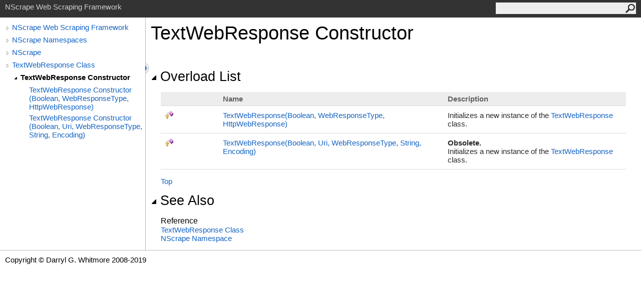

--- FILE ---
content_type: text/html; charset=utf-8
request_url: https://nscrape.com/reference/html/Overload_NScrape_TextWebResponse__ctor.htm
body_size: 1414
content:
<html><head><meta http-equiv="X-UA-Compatible" content="IE=edge" /><link rel="shortcut icon" href="../icons/favicon.ico" /><link rel="stylesheet" type="text/css" href="../styles/branding.css" /><link rel="stylesheet" type="text/css" href="../styles/branding-en-US.css" /><script type="text/javascript" src="../scripts/branding.js"> </script><meta http-equiv="Content-Type" content="text/html; charset=UTF-8" /><title>TextWebResponse Constructor </title><meta name="Language" content="en-us" /><meta name="System.Keywords" content="TextWebResponse class, constructor" /><meta name="System.Keywords" content="TextWebResponse.TextWebResponse constructor" /><meta name="Microsoft.Help.F1" content="NScrape.TextWebResponse.#ctor" /><meta name="Microsoft.Help.F1" content="NScrape.TextWebResponse.TextWebResponse" /><meta name="Microsoft.Help.Id" content="Overload:NScrape.TextWebResponse.#ctor" /><meta name="Microsoft.Help.ContentType" content="Reference" /><meta name="BrandingAware" content="true" /><meta name="container" content="NScrape" /><meta name="file" content="Overload_NScrape_TextWebResponse__ctor" /><meta name="guid" content="Overload_NScrape_TextWebResponse__ctor" /><link rel="stylesheet" type="text/css" href="../styles/branding-Website.css" /><script type="text/javascript" src="../scripts/jquery-1.11.0.min.js"></script><script type="text/javascript" src="../scripts/branding-Website.js"></script><script type="text/javascript" src="../scripts/clipboard.min.js"></script></head><body onload="OnLoad('cs')"><input type="hidden" id="userDataCache" class="userDataStyle" /><div class="pageHeader" id="PageHeader">NScrape Web Scraping Framework<form id="SearchForm" method="get" action="#" onsubmit="javascript:TransferToSearchPage(); return false;"><input id="SearchTextBox" type="text" maxlength="200" /><button id="SearchButton" type="submit"></button></form></div><div class="pageBody"><div class="leftNav" id="leftNav"><div id="tocNav"><div class="toclevel0" data-toclevel="0"><a class="tocCollapsed" onclick="javascript: Toggle(this);" href="#!" /><a data-tochassubtree="true" href="../html\G_NScrape.htm" title="NScrape Web Scraping Framework" tocid="roottoc">NScrape Web Scraping Framework</a></div><div class="toclevel0" data-toclevel="0"><a class="tocCollapsed" onclick="javascript: Toggle(this);" href="#!" /><a data-tochassubtree="true" href="../html/G_NScrape.htm" title="NScrape Namespaces" tocid="G_NScrape">NScrape Namespaces</a></div><div class="toclevel0" data-toclevel="0"><a class="tocCollapsed" onclick="javascript: Toggle(this);" href="#!" /><a data-tochassubtree="true" href="../html/N_NScrape.htm" title="NScrape" tocid="N_NScrape">NScrape</a></div><div class="toclevel0" data-toclevel="0"><a class="tocCollapsed" onclick="javascript: Toggle(this);" href="#!" /><a data-tochassubtree="true" href="../html/T_NScrape_TextWebResponse.htm" title="TextWebResponse Class" tocid="T_NScrape_TextWebResponse">TextWebResponse Class</a></div><div class="toclevel1 current" data-toclevel="1" data-childrenloaded="true"><a class="tocExpanded" onclick="javascript: Toggle(this);" href="#!" /><a data-tochassubtree="true" href="../html/Overload_NScrape_TextWebResponse__ctor.htm" title="TextWebResponse Constructor " tocid="Overload_NScrape_TextWebResponse__ctor">TextWebResponse Constructor </a></div><div class="toclevel2" data-toclevel="2"><a data-tochassubtree="false" href="../html/M_NScrape_TextWebResponse__ctor.htm" title="TextWebResponse Constructor (Boolean, WebResponseType, HttpWebResponse)" tocid="M_NScrape_TextWebResponse__ctor">TextWebResponse Constructor (Boolean, WebResponseType, HttpWebResponse)</a></div><div class="toclevel2" data-toclevel="2"><a data-tochassubtree="false" href="../html/M_NScrape_TextWebResponse__ctor_1.htm" title="TextWebResponse Constructor (Boolean, Uri, WebResponseType, String, Encoding)" tocid="M_NScrape_TextWebResponse__ctor_1">TextWebResponse Constructor (Boolean, Uri, WebResponseType, String, Encoding)</a></div></div><div id="tocResizableEW" onmousedown="OnMouseDown(event);"></div><div id="TocResize" class="tocResize"><img id="ResizeImageIncrease" src="../icons/TocOpen.gif" onclick="OnIncreaseToc()" alt="Click or drag to resize" title="Click or drag to resize" /><img id="ResizeImageReset" src="../icons/TocClose.gif" style="display:none" onclick="OnResetToc()" alt="Click or drag to resize" title="Click or drag to resize" /></div></div><div class="topicContent" id="TopicContent"><table class="titleTable"><tr><td class="titleColumn"><h1>TextWebResponse Constructor </h1></td></tr></table><span class="introStyle"></span> <div class="collapsibleAreaRegion"><span class="collapsibleRegionTitle" onclick="SectionExpandCollapse('ID0RB')" onkeypress="SectionExpandCollapse_CheckKey('ID0RB', event)" tabindex="0"><img id="ID0RBToggle" class="collapseToggle" src="../icons/SectionExpanded.png" />Overload List</span></div><div id="ID0RBSection" class="collapsibleSection"><table class="members" id="overloadMembersList"><tr><th class="iconColumn">
								 
							</th><th>Name</th><th>Description</th></tr><tr data="protected;declared;notNetfw;"><td><img src="../icons/protmethod.gif" alt="Protected method" title="Protected method" /></td><td><a href="M_NScrape_TextWebResponse__ctor.htm">TextWebResponse(Boolean, WebResponseType, HttpWebResponse)</a></td><td><div class="summary">
            Initializes a new instance of the <a href="T_NScrape_TextWebResponse.htm">TextWebResponse</a> class.
            </div></td></tr><tr data="protected;declared;notNetfw;"><td><img src="../icons/protmethod.gif" alt="Protected method" title="Protected method" /></td><td><a href="M_NScrape_TextWebResponse__ctor_1.htm">TextWebResponse(Boolean, Uri, WebResponseType, String, Encoding)</a></td><td> <strong>Obsolete. </strong><div class="summary">
            Initializes a new instance of the <a href="T_NScrape_TextWebResponse.htm">TextWebResponse</a> class.
            </div></td></tr></table><a href="#PageHeader">Top</a></div><div class="collapsibleAreaRegion" id="seeAlsoSection"><span class="collapsibleRegionTitle" onclick="SectionExpandCollapse('ID1RB')" onkeypress="SectionExpandCollapse_CheckKey('ID1RB', event)" tabindex="0"><img id="ID1RBToggle" class="collapseToggle" src="../icons/SectionExpanded.png" />See Also</span></div><div id="ID1RBSection" class="collapsibleSection"><h4 class="subHeading">Reference</h4><div class="seeAlsoStyle"><a href="T_NScrape_TextWebResponse.htm">TextWebResponse Class</a></div><div class="seeAlsoStyle"><a href="N_NScrape.htm">NScrape Namespace</a></div></div></div></div><div id="pageFooter" class="pageFooter"><p>Copyright © Darryl G. Whitmore 2008-2019</p> </div></body></html>